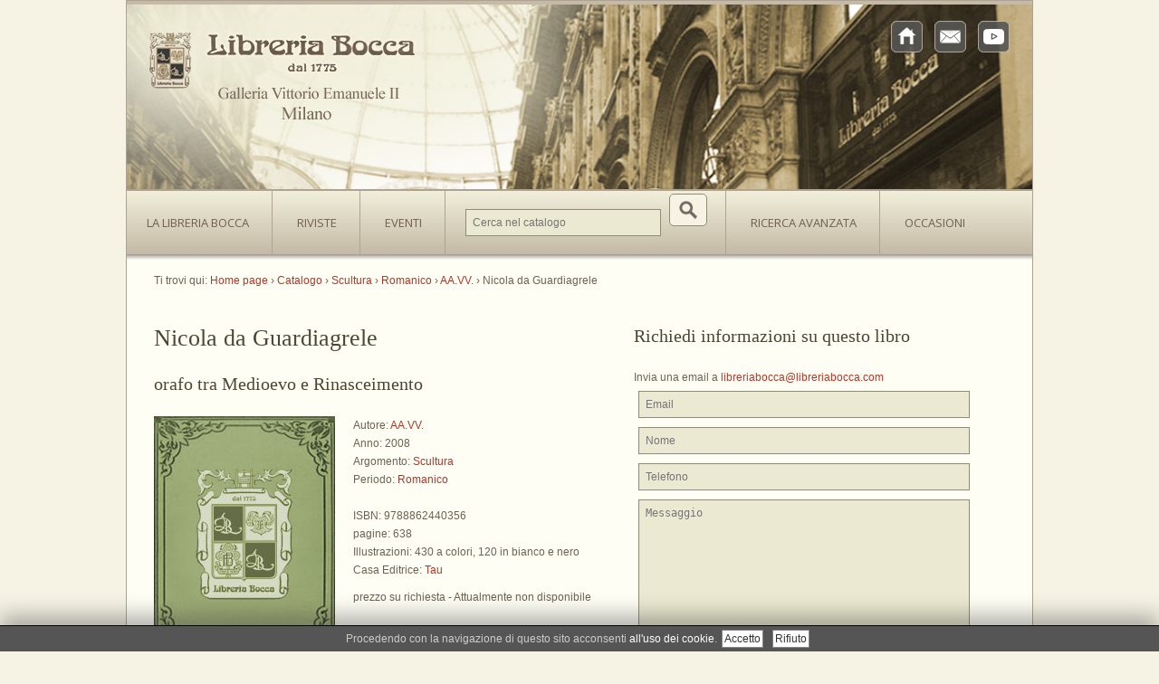

--- FILE ---
content_type: text/html; charset=utf-8
request_url: https://www.libreriabocca.com/catalogo/aa-vv-nicola-da-guardiagrele.html
body_size: 18447
content:
<!DOCTYPE html>
<!--[if lt IE 7 ]><html class="ie ie6" lang="en"> <![endif]-->
<!--[if IE 7 ]><html class="ie ie7" lang="en"> <![endif]-->
<!--[if IE 8 ]><html class="ie ie8" lang="en"> <![endif]-->
<!--[if (gte IE 9)|!(IE)]><!--><html lang="en"> <!--<![endif]-->
<head>
    <!-- rk9.kikwik.it -->
    <!-- post_max_size=20M -->
    <meta http-equiv="Content-Type" content="text/html; charset=utf-8" />
    <meta name="title" content="AA.VV. - Nicola da Guardiagrele | Catalogo Libreria Bocca" />
    <meta name="google-site-verification" content="tQLwS1Y7ZqsiVYou0aVU2OPQp_DUPh2GPiasNkqQ-Vw" />      <meta name="google-site-verification" content="o3HhAjjCfclgyz3jooZo90UE819Kfw9ALFexllxDBlE" />      <title>AA.VV. - Nicola da Guardiagrele | Catalogo Libreria Bocca</title>
    <link rel="shortcut icon" href="/favicon.ico" />
    <link rel="stylesheet" type="text/css" media="screen" href="/kwCookieNoticePlugin/css/ce-bottom.css?v=20220430" />
<link rel="stylesheet" type="text/css" media="screen" href="/css/main.css?v=20220430" />
<link rel="stylesheet" type="text/css" media="screen" href="/css/slider.css" />
<link rel="stylesheet" type="text/css" media="screen" href="/js/prettyPhoto/css/prettyPhoto.css" />
<link rel="stylesheet" type="text/css" media="screen" href="/acContactsPlugin/css/contacts.css" />
    <link href='https://fonts.googleapis.com/css?family=Open+Sans:400,600,700' rel='stylesheet' type='text/css'>
    <!--[if lt IE 9]>
    <script src="http://html5shim.googlecode.com/svn/trunk/html5.js"></script>
    <![endif]-->

  </head>
  <body>
    <!-- Global site tag (gtag.js) - Google Analytics -->
<script async src="https://www.googletagmanager.com/gtag/js?id=UA-41057927-1"></script>
<script>
    window.dataLayer = window.dataLayer || [];
    function gtag(){dataLayer.push(arguments);}
    gtag('js', new Date());

    gtag('config', 'UA-41057927-1');
</script>



    <div id="bodychild">
      <div id="outercontainer">

      <!-- HEADER -->
      <div id="outerheader">
        <header id="top">

          <div id="wowslider-container1">
            <div class="ws_images">
              <div id="remove"><img src="/images/slider/remove.jpg" /></div>
              <ul>
                <li><img src="/images/slider/head-1.jpg" alt="Libreria Bocca" title="img-1" id="wows1_0"/></li>
                <li><img src="/images/slider/head-2.jpg" alt="Libreria Bocca" title="img-2" id="wows1_1"/></li>
                <li><img src="/images/slider/head-3.jpg" alt="Libreria Bocca" title="img-3" id="wows1_2"/></li>
              </ul>
            </div>
          </div>


          <div id="logo" class="frontpage">
              <a href="/"><img src="/images/logo3.png" alt="Libreria Bocca"></a>
          </div>

          <div id="video">
            <iframe width="400" height="204" src="https://www.youtube.com/embed/6KHjOhFN7V4?version=3&loop=1&autoplay=1&controls=2&showinfo=0&modestbranding=1&color=white&rel=0&theme=light" frameborder="0" allow="accelerometer; autoplay; encrypted-media; gyroscope; picture-in-picture" allowfullscreen></iframe>
          </div>


          <ul id="sn">
            <li><a href="/" title="Home page"><span class="icon-img" style="background:url('/images/social/home.png');"></span></a></li>
            <li><a href="/contatti.html" title="Contatti"><span class="icon-img" style="background:url('/images/social/email.png');"></span></a></li>
<!--            <li><a href="https://www.facebook.com/pages/Libreria-Bocca-dal-1775/121474674263" target="_blank" title="Facebook"><span class="icon-img" style="background:url('/images/social/facebook.png');"></span></a></li>-->
            <li><a href="https://www.youtube.com/libreriabocca1775" target="_blank" title="YouTube"><span class="icon-img" style="background:url('/images/social/youtube.png');"></span></a></li>
          </ul>

          <section id="navigation">
            <nav>
              <ul id="topnav" class="sf-menu">
                <li>
                  <a class="hand">La Libreria Bocca</a>
                  <ul style="display:none;">
                    <li class="menu-link"><a href="/storia.html"><img src="/images/storia-1.png"/> La nostra Storia</a></li>
                                        <li class="menu-link"><a href="/bespoke.html"><img src="/images/BespokeBocca_logo_menu.png"/> Bespoke Bocca</a></li>
                    <li class="menu-link"><a href="/librerie-associate"><img src="/images/associazione-1.png"/> Associazione Librerie Storiche ed Antiquarie d'Italia</a></li>
                  </ul>
                </li>
                <li><a href="/riviste">Riviste</a>
                    <ul style="display:none;">
          <li><a class="menu-link" href="/riviste/ekecheiria"><img width="90" height="28" src="/thumbnails/menu_icon/riviste/cd11370d7060b77a2eef220a52cb8dc1a55c4973.png" /> Ekecheiria</a></li>
          <li><a class="menu-link" href="/riviste/arte-incontro-in-libreria"><img width="90" height="28" src="/thumbnails/menu_icon/riviste/arte-incontro.png" /> Arte Incontro in Libreria</a></li>
          <li><a class="menu-link" href="/riviste/le-segrete-di-bocca"><img width="90" height="28" src="/thumbnails/menu_icon/riviste/b183dbebb7aa21246f561353c83601e44575d4e4.jpg" /> Le Segrete di Bocca</a></li>
      </ul>
                </li>
                <li><a href="/mostre">Eventi</a>
                  
                </li>
                <li>
                  <form id="search" action="/catalogo/ricerca">
                    <input type="text" name="query" id="ricerca" size="30" placeholder="Cerca nel catalogo" class="text-input"  />
                    <input type="submit" class="button" id="submit_btn" value=""/>
                  </form>
                </li>
                <li><a href="/catalogo">Ricerca avanzata</a></li>
                <li><a href="/occasioni">Occasioni</a></li>

              </ul><!-- topnav -->
            </nav><!-- nav -->

            <div class="clear"></div>
          </section>

          <div class="nav-shadow"></div>
          <div class="clear"></div>
        </header>

      </div>
      <!-- END HEADER -->


      <!-- MAIN CONTENT -->
      <div id="outermain" >
        <div id="maincontent">
          <section id="mainthecontent">

            
    <div class="breadcrumb " itemscope itemtype="https://schema.org/BreadcrumbList">
  Ti trovi qui:
              <div class="breadcrumb-item ">
        <span itemprop="itemListElement" itemscope itemtype="https://schema.org/ListItem">
            <a href="/" itemprop="item" rel="tag" class="category" title="Homepage">
                <span itemprop="name">Home page</span>
                <meta itemprop="position" content="0" />
            </a>
        </span>
           <span class="breadcrumb-separator">›</span>                <div class="breadcrumb-item ">
        <span itemprop="itemListElement" itemscope itemtype="https://schema.org/ListItem">
            <a href="/catalogo" itemprop="item" rel="tag" class="category" title="">
                <span itemprop="name">Catalogo</span>
                <meta itemprop="position" content="1" />
            </a>
        </span>
           <span class="breadcrumb-separator">›</span>                <div class="breadcrumb-item ">
        <span itemprop="itemListElement" itemscope itemtype="https://schema.org/ListItem">
            <a href="/catalogo/argomenti/scultura.html" itemprop="item" rel="tag" class="category" title="">
                <span itemprop="name">Scultura</span>
                <meta itemprop="position" content="2" />
            </a>
        </span>
           <span class="breadcrumb-separator">›</span>                <div class="breadcrumb-item ">
        <span itemprop="itemListElement" itemscope itemtype="https://schema.org/ListItem">
            <a href="/catalogo/periodi/romanico.html" itemprop="item" rel="tag" class="category" title="">
                <span itemprop="name">Romanico</span>
                <meta itemprop="position" content="3" />
            </a>
        </span>
           <span class="breadcrumb-separator">›</span>                <div class="breadcrumb-item ">
        <span itemprop="itemListElement" itemscope itemtype="https://schema.org/ListItem">
            <a href="/catalogo/autori/aa-vv.html" itemprop="item" rel="tag" class="category" title="">
                <span itemprop="name">AA.VV.</span>
                <meta itemprop="position" content="4" />
            </a>
        </span>
           <span class="breadcrumb-separator">›</span>                  <div class="breadcrumb-item ">
          <span>Nicola da Guardiagrele</span>             </div>
      </div>
      </div>
      </div>
      </div>
      </div>
  </div>


<div id="scheda-libro-container" itemscope itemtype="http://www.schema.org/Book">
  <br />
  <h1 class="pagetitle" itemprop="name">
    Nicola da Guardiagrele      </h1>
  <h2 itemprop="alternativeHeadline">orafo tra Medioevo e Rinasceimento</h2>

  <p>

    <img alt="AA.VV. - Nicola da Guardiagrele" class="left" itemprop="image" width="200" height="" src="/thumbnails/copertina_big/copertine/.png" />
    Autore: <a itemprop="author" href="/catalogo/autori/aa-vv.html">AA.VV.</a>    <br/>
    Anno: <span itemprop="datePublished">2008</span>
    <br />
    Argomento: <a itemprop="genre" href="/catalogo/argomenti/scultura.html">Scultura</a>    <br />
    Periodo: <a href="/catalogo/periodi/romanico.html">Romanico</a>    <br />
    <br />
    ISBN: <span itemprop="isbn">9788862440356</span>
    <br />
    pagine: <span itemprop="numberOfPages">638</span>
    <br />
          Illustrazioni: 430 a colori, 120 in bianco e nero      <br />
        Casa Editrice: <a itemprop="publisher" href="/catalogo/editori/tau.html">Tau</a>    <br />
    <div itemprop="offers" itemscope itemtype="http://schema.org/Offer">
      <span itemprop="price" class="price">prezzo su richiesta</span>      -
      <span >
        <link itemprop="availability" href="http://schema.org/OutOfStock">Attualmente non disponibile      </span>
    </div>

  </p>
  <br />
  <p class="clear"></p>
  <p itemprop="description">
      </p>
  

</div>
<div id="scheda-libro-form">

  <h2>Richiedi informazioni su questo libro</h2>


    Invia una email a <a href="mailto:libreriabocca@libreriabocca.com?subject=Richiesta informazioni su: Nicola da Guardiagrele">libreriabocca@libreriabocca.com</a>

    
  <form id="contact_libro" action="/catalogo/aa-vv-nicola-da-guardiagrele.html" method="post">
    <input type="hidden" name="ac_contact[id]" id="ac_contact_id" /><input type="hidden" name="ac_contact[oggetto]" value="INFO: AA.VV. - Nicola da Guardiagrele" id="ac_contact_oggetto" /><input type="hidden" name="ac_contact[current_url]" value="https://www.libreriabocca.com/catalogo/aa-vv-nicola-da-guardiagrele.html" id="ac_contact_current_url" /><input type="hidden" name="ac_contact[_csrf_token]" value="08d99c0e48078916c3fe3cdf7d862417" id="ac_contact__csrf_token" />                                <div class="field_row">
                    <input type="text" name="ac_contact[email]" placeholder="Email" class="text-input" id="ac_contact_email" /><br/>
        </div>
                        <div class="field_row">
                    <input type="text" name="ac_contact[nome]" placeholder="Nome" class="text-input" id="ac_contact_nome" /><br/>
        </div>
                        <div class="field_row">
                    <input type="text" name="ac_contact[telefono]" placeholder="Telefono" class="text-input" id="ac_contact_telefono" /><br/>
        </div>
                                  <div class="field_row">
                    <textarea rows="4" cols="30" name="ac_contact[messaggio]" placeholder="Messaggio" class="text-input" id="ac_contact_messaggio"></textarea><br/>
        </div>
                                  <div class="field_row">
                    <input type="checkbox" name="ac_contact[privacy]" placeholder="Privacy" class="privacy_input" id="ac_contact_privacy" /><label for="ac_contact_privacy" class="privacy_label">Il sottoscritto esprime il proprio libero e consapevole consenso per il trattamento dei propri dati da parte di Libreria Bocca, per le finalità e con le modalità descritte nell'<a href="/privacy.html" rel="#overlay" class="privacy">informativa</a> di cui dichiara di aver preso atto.</label><br/>
        </div>
                        <div class="field_row">
                    <div class="g-recaptcha" data-sitekey="6Le76_QUAAAAACWiyUwolWLKm3EM6TfcxIk8wI5w"  data-theme="light" data-type="image" data-size="normal"></div><br/>
        </div>
                        <br/>
    <div class="field_row">
      <input type="submit" name="submit" class="button" id="submit_btn" value="Invia la richesta"/><br class="clear" />
    </div>
  </form>


</div>


<div class="clear"></div>
<div class="separator line"></div>

<div class="box">
  
<h2>Bespoke Bocca</h2>

<a href="/bespoke.html"><img src="/images/BespokeBocca_logo_widget.png"</a></div>
<div class="box">
  <h2><a href="/mostre">Eventi Bocca <span style="font-size: 18px;">dal 1985</span></a></h2>
  <a href="/mostre/archivio-storico-storia-libreria-bocca.html"><img alt="Archivio Storico... Storia Libreria Bocca" class="mostraboximg" width="112" height="155" src="/thumbnails/mostra_small/mostre/e32ffe4e0063b8b0848600b73cfa592ec8a8f015.jpg" /></a>  <h3><a style="color:#404631;" href="/mostre/archivio-storico-storia-libreria-bocca.html">Archivio Storico... Storia Libreria Bocca</a></h3>
  <p></p>
</div>
<div class="box last">
  

<div class="col-section newsletter">
  <a name="newsletter"></a>
  <h2>Newsletter</h2>
  <p>Iscriviti alla nostra newsletter per essere aggiornato sulle novità editoriali e sulle mostre organizzate dalla Libreria Bocca</p>
      <form action="https://www.libreriabocca.com/catalogo/aa-vv-nicola-da-guardiagrele.html#newsletter" method="post">
      <input type="hidden" name="mailchimp[id]" id="mailchimp_id" /><input type="hidden" name="mailchimp[_csrf_token]" value="483be7701d65eea131834737a533ba0a" id="mailchimp__csrf_token" />            <div id="newsletter_email_row" class="field_row">
                <input type="text" name="mailchimp[email]" placeholder="Inserisci il tuo indirizzo email" id="mailchimp_email" />      </div>
      <div class="required-text"> </div>
      <div id="newsletter_privacy_row" class="field_row" style="text-align: left;padding:0px 5px;">
                <input type="checkbox" name="mailchimp[privacy]" id="mailchimp_privacy" />        <label for="mailchimp_privacy">acconsento al trattamento dei miei dati personali per le finalità e con le modalità descritte nell'<a href="/privacy.html" rel="#overlay" class="privacy">informativa</a> di cui dichiara di aver preso atto.</label>      </div>
      <div class="bottom-btn"><input id="newsletter_submit" name="newsletter_subscribe" type="submit" value="Iscrivimi"/></div>
          </form>
  </div>


</div>

<div class="clear"></div>


            <div class="clear"></div>
          </section>
        </div>
      </div>
      <!-- END MAIN CONTENT -->

      <!-- FOOTER -->
      <div id="outerfooter">
        <div id="footercontainer">
          <footer id="footer">

            Libreria Bocca sas di Lodetti Giorgio e C. PIVA 08041150155 REA 1195580<br/>
            Galleria Vittorio Emanuele II 12, 20121 Milano – Italy <a href="mailto:libreriabocca@libreriabocca.com">libreriabocca@libreriabocca.com</a><br/>
            tel. 02.86462321 02.860806 - fax 02.876572


          </footer>
        </div>
      </div>
      <!-- END FOOTER -->

      <div class="clear"></div>
      </div> <!-- end outercontainer -->

    </div> <!-- end bodychild -->

    <div class="apple_overlay" id="overlay"><div class="contentWrap"></div></div>



    <script type="text/javascript" src="/js/jquery-1.7.1.min.js"></script>
<script type="text/javascript" src="/js/hoverIntent.js"></script>
<script type="text/javascript" src="/js/superfish.js"></script>
<script type="text/javascript" src="/js/supersubs.js?v=2"></script>
<script type="text/javascript" src="/js/jquery.jcarousel.pack.js"></script>
<script type="text/javascript" src="/js/gallery.js"></script>
<script type="text/javascript" src="/js/jquery.cycle.all.min.js"></script>
<script type="text/javascript" src="/js/jquery.tools.min.js"></script>
<script type="text/javascript" src="/js/wowslider.js"></script>
<script type="text/javascript" src="/js/prettyPhoto/js/jquery.prettyPhoto.js"></script>
<script type="text/javascript" src="/js/fade.js"></script>
<script type="text/javascript" src="/js/custom.js"></script>
<script type="text/javascript" src="/acContactsPlugin/js/privacy.js"></script>
<script type="text/javascript" src="https://www.google.com/recaptcha/api.js"></script>
<script type="text/javascript" src="/kwCaptchaPlugin/js/recaptcha.js"></script>

    


  <script src="/kwCookieNoticePlugin/js/cookies-enabler.min.js?v=1651309836"></script>
  <script>

    
    
    COOKIES_ENABLER.init({
      scriptClass: 'ce-script',                       // Default 'ce-script'
      iframeClass: 'ce-iframe',                       // Default 'ce-script'
      acceptClass: 'ce-accept',                       // Default 'ce-script'
      dismissClass: 'ce-dismiss',                     // Default 'ce-script'
      bannerClass: 'ce-banner',                       // Default 'ce-script'
      bannerHTML: '<span class=\"msg\">Procedendo con la navigazione di questo sito acconsenti <a href=\"/privacy.html#cookie\">all\'uso dei cookie</a>.</span><span class=\"actions\"><span class=\"accept\"><a href=\"#\" class=\"btn btn-default btn-xs btn-sm ce-accept\">Accetto</a></span><span class=\"disable\"><a href=\"#\" class=\"btn btn-default btn-xs btn-sm ce-disable\">Rifiuto</a></span></span>', // Default HTML banner
            eventScroll: false,
      scrollOffset: 200,
      clickOutside: false,
            cookieName: 'ce-cookie',
      cookieDuration: '180',
      cookieNoDuration: '180',
      iframesPlaceholder: true,
      iframesPlaceholderHTML: '<p>Per vedere questo contenuto <a href=\"#\" class=\"ce-accept\">abilita i cookies</a></p>',
      consentKey: '696f6f9b327222.70613061',
      onEnable: function(){
        

      },
      onDisable: function(){
        

      },
      onDismiss: function(){
        

      }
          });
  </script>
  </body>
</html>


--- FILE ---
content_type: text/html; charset=utf-8
request_url: https://www.google.com/recaptcha/api2/anchor?ar=1&k=6Le76_QUAAAAACWiyUwolWLKm3EM6TfcxIk8wI5w&co=aHR0cHM6Ly93d3cubGlicmVyaWFib2NjYS5jb206NDQz&hl=en&type=image&v=PoyoqOPhxBO7pBk68S4YbpHZ&theme=light&size=normal&anchor-ms=20000&execute-ms=30000&cb=y51lw0lqxko1
body_size: 49149
content:
<!DOCTYPE HTML><html dir="ltr" lang="en"><head><meta http-equiv="Content-Type" content="text/html; charset=UTF-8">
<meta http-equiv="X-UA-Compatible" content="IE=edge">
<title>reCAPTCHA</title>
<style type="text/css">
/* cyrillic-ext */
@font-face {
  font-family: 'Roboto';
  font-style: normal;
  font-weight: 400;
  font-stretch: 100%;
  src: url(//fonts.gstatic.com/s/roboto/v48/KFO7CnqEu92Fr1ME7kSn66aGLdTylUAMa3GUBHMdazTgWw.woff2) format('woff2');
  unicode-range: U+0460-052F, U+1C80-1C8A, U+20B4, U+2DE0-2DFF, U+A640-A69F, U+FE2E-FE2F;
}
/* cyrillic */
@font-face {
  font-family: 'Roboto';
  font-style: normal;
  font-weight: 400;
  font-stretch: 100%;
  src: url(//fonts.gstatic.com/s/roboto/v48/KFO7CnqEu92Fr1ME7kSn66aGLdTylUAMa3iUBHMdazTgWw.woff2) format('woff2');
  unicode-range: U+0301, U+0400-045F, U+0490-0491, U+04B0-04B1, U+2116;
}
/* greek-ext */
@font-face {
  font-family: 'Roboto';
  font-style: normal;
  font-weight: 400;
  font-stretch: 100%;
  src: url(//fonts.gstatic.com/s/roboto/v48/KFO7CnqEu92Fr1ME7kSn66aGLdTylUAMa3CUBHMdazTgWw.woff2) format('woff2');
  unicode-range: U+1F00-1FFF;
}
/* greek */
@font-face {
  font-family: 'Roboto';
  font-style: normal;
  font-weight: 400;
  font-stretch: 100%;
  src: url(//fonts.gstatic.com/s/roboto/v48/KFO7CnqEu92Fr1ME7kSn66aGLdTylUAMa3-UBHMdazTgWw.woff2) format('woff2');
  unicode-range: U+0370-0377, U+037A-037F, U+0384-038A, U+038C, U+038E-03A1, U+03A3-03FF;
}
/* math */
@font-face {
  font-family: 'Roboto';
  font-style: normal;
  font-weight: 400;
  font-stretch: 100%;
  src: url(//fonts.gstatic.com/s/roboto/v48/KFO7CnqEu92Fr1ME7kSn66aGLdTylUAMawCUBHMdazTgWw.woff2) format('woff2');
  unicode-range: U+0302-0303, U+0305, U+0307-0308, U+0310, U+0312, U+0315, U+031A, U+0326-0327, U+032C, U+032F-0330, U+0332-0333, U+0338, U+033A, U+0346, U+034D, U+0391-03A1, U+03A3-03A9, U+03B1-03C9, U+03D1, U+03D5-03D6, U+03F0-03F1, U+03F4-03F5, U+2016-2017, U+2034-2038, U+203C, U+2040, U+2043, U+2047, U+2050, U+2057, U+205F, U+2070-2071, U+2074-208E, U+2090-209C, U+20D0-20DC, U+20E1, U+20E5-20EF, U+2100-2112, U+2114-2115, U+2117-2121, U+2123-214F, U+2190, U+2192, U+2194-21AE, U+21B0-21E5, U+21F1-21F2, U+21F4-2211, U+2213-2214, U+2216-22FF, U+2308-230B, U+2310, U+2319, U+231C-2321, U+2336-237A, U+237C, U+2395, U+239B-23B7, U+23D0, U+23DC-23E1, U+2474-2475, U+25AF, U+25B3, U+25B7, U+25BD, U+25C1, U+25CA, U+25CC, U+25FB, U+266D-266F, U+27C0-27FF, U+2900-2AFF, U+2B0E-2B11, U+2B30-2B4C, U+2BFE, U+3030, U+FF5B, U+FF5D, U+1D400-1D7FF, U+1EE00-1EEFF;
}
/* symbols */
@font-face {
  font-family: 'Roboto';
  font-style: normal;
  font-weight: 400;
  font-stretch: 100%;
  src: url(//fonts.gstatic.com/s/roboto/v48/KFO7CnqEu92Fr1ME7kSn66aGLdTylUAMaxKUBHMdazTgWw.woff2) format('woff2');
  unicode-range: U+0001-000C, U+000E-001F, U+007F-009F, U+20DD-20E0, U+20E2-20E4, U+2150-218F, U+2190, U+2192, U+2194-2199, U+21AF, U+21E6-21F0, U+21F3, U+2218-2219, U+2299, U+22C4-22C6, U+2300-243F, U+2440-244A, U+2460-24FF, U+25A0-27BF, U+2800-28FF, U+2921-2922, U+2981, U+29BF, U+29EB, U+2B00-2BFF, U+4DC0-4DFF, U+FFF9-FFFB, U+10140-1018E, U+10190-1019C, U+101A0, U+101D0-101FD, U+102E0-102FB, U+10E60-10E7E, U+1D2C0-1D2D3, U+1D2E0-1D37F, U+1F000-1F0FF, U+1F100-1F1AD, U+1F1E6-1F1FF, U+1F30D-1F30F, U+1F315, U+1F31C, U+1F31E, U+1F320-1F32C, U+1F336, U+1F378, U+1F37D, U+1F382, U+1F393-1F39F, U+1F3A7-1F3A8, U+1F3AC-1F3AF, U+1F3C2, U+1F3C4-1F3C6, U+1F3CA-1F3CE, U+1F3D4-1F3E0, U+1F3ED, U+1F3F1-1F3F3, U+1F3F5-1F3F7, U+1F408, U+1F415, U+1F41F, U+1F426, U+1F43F, U+1F441-1F442, U+1F444, U+1F446-1F449, U+1F44C-1F44E, U+1F453, U+1F46A, U+1F47D, U+1F4A3, U+1F4B0, U+1F4B3, U+1F4B9, U+1F4BB, U+1F4BF, U+1F4C8-1F4CB, U+1F4D6, U+1F4DA, U+1F4DF, U+1F4E3-1F4E6, U+1F4EA-1F4ED, U+1F4F7, U+1F4F9-1F4FB, U+1F4FD-1F4FE, U+1F503, U+1F507-1F50B, U+1F50D, U+1F512-1F513, U+1F53E-1F54A, U+1F54F-1F5FA, U+1F610, U+1F650-1F67F, U+1F687, U+1F68D, U+1F691, U+1F694, U+1F698, U+1F6AD, U+1F6B2, U+1F6B9-1F6BA, U+1F6BC, U+1F6C6-1F6CF, U+1F6D3-1F6D7, U+1F6E0-1F6EA, U+1F6F0-1F6F3, U+1F6F7-1F6FC, U+1F700-1F7FF, U+1F800-1F80B, U+1F810-1F847, U+1F850-1F859, U+1F860-1F887, U+1F890-1F8AD, U+1F8B0-1F8BB, U+1F8C0-1F8C1, U+1F900-1F90B, U+1F93B, U+1F946, U+1F984, U+1F996, U+1F9E9, U+1FA00-1FA6F, U+1FA70-1FA7C, U+1FA80-1FA89, U+1FA8F-1FAC6, U+1FACE-1FADC, U+1FADF-1FAE9, U+1FAF0-1FAF8, U+1FB00-1FBFF;
}
/* vietnamese */
@font-face {
  font-family: 'Roboto';
  font-style: normal;
  font-weight: 400;
  font-stretch: 100%;
  src: url(//fonts.gstatic.com/s/roboto/v48/KFO7CnqEu92Fr1ME7kSn66aGLdTylUAMa3OUBHMdazTgWw.woff2) format('woff2');
  unicode-range: U+0102-0103, U+0110-0111, U+0128-0129, U+0168-0169, U+01A0-01A1, U+01AF-01B0, U+0300-0301, U+0303-0304, U+0308-0309, U+0323, U+0329, U+1EA0-1EF9, U+20AB;
}
/* latin-ext */
@font-face {
  font-family: 'Roboto';
  font-style: normal;
  font-weight: 400;
  font-stretch: 100%;
  src: url(//fonts.gstatic.com/s/roboto/v48/KFO7CnqEu92Fr1ME7kSn66aGLdTylUAMa3KUBHMdazTgWw.woff2) format('woff2');
  unicode-range: U+0100-02BA, U+02BD-02C5, U+02C7-02CC, U+02CE-02D7, U+02DD-02FF, U+0304, U+0308, U+0329, U+1D00-1DBF, U+1E00-1E9F, U+1EF2-1EFF, U+2020, U+20A0-20AB, U+20AD-20C0, U+2113, U+2C60-2C7F, U+A720-A7FF;
}
/* latin */
@font-face {
  font-family: 'Roboto';
  font-style: normal;
  font-weight: 400;
  font-stretch: 100%;
  src: url(//fonts.gstatic.com/s/roboto/v48/KFO7CnqEu92Fr1ME7kSn66aGLdTylUAMa3yUBHMdazQ.woff2) format('woff2');
  unicode-range: U+0000-00FF, U+0131, U+0152-0153, U+02BB-02BC, U+02C6, U+02DA, U+02DC, U+0304, U+0308, U+0329, U+2000-206F, U+20AC, U+2122, U+2191, U+2193, U+2212, U+2215, U+FEFF, U+FFFD;
}
/* cyrillic-ext */
@font-face {
  font-family: 'Roboto';
  font-style: normal;
  font-weight: 500;
  font-stretch: 100%;
  src: url(//fonts.gstatic.com/s/roboto/v48/KFO7CnqEu92Fr1ME7kSn66aGLdTylUAMa3GUBHMdazTgWw.woff2) format('woff2');
  unicode-range: U+0460-052F, U+1C80-1C8A, U+20B4, U+2DE0-2DFF, U+A640-A69F, U+FE2E-FE2F;
}
/* cyrillic */
@font-face {
  font-family: 'Roboto';
  font-style: normal;
  font-weight: 500;
  font-stretch: 100%;
  src: url(//fonts.gstatic.com/s/roboto/v48/KFO7CnqEu92Fr1ME7kSn66aGLdTylUAMa3iUBHMdazTgWw.woff2) format('woff2');
  unicode-range: U+0301, U+0400-045F, U+0490-0491, U+04B0-04B1, U+2116;
}
/* greek-ext */
@font-face {
  font-family: 'Roboto';
  font-style: normal;
  font-weight: 500;
  font-stretch: 100%;
  src: url(//fonts.gstatic.com/s/roboto/v48/KFO7CnqEu92Fr1ME7kSn66aGLdTylUAMa3CUBHMdazTgWw.woff2) format('woff2');
  unicode-range: U+1F00-1FFF;
}
/* greek */
@font-face {
  font-family: 'Roboto';
  font-style: normal;
  font-weight: 500;
  font-stretch: 100%;
  src: url(//fonts.gstatic.com/s/roboto/v48/KFO7CnqEu92Fr1ME7kSn66aGLdTylUAMa3-UBHMdazTgWw.woff2) format('woff2');
  unicode-range: U+0370-0377, U+037A-037F, U+0384-038A, U+038C, U+038E-03A1, U+03A3-03FF;
}
/* math */
@font-face {
  font-family: 'Roboto';
  font-style: normal;
  font-weight: 500;
  font-stretch: 100%;
  src: url(//fonts.gstatic.com/s/roboto/v48/KFO7CnqEu92Fr1ME7kSn66aGLdTylUAMawCUBHMdazTgWw.woff2) format('woff2');
  unicode-range: U+0302-0303, U+0305, U+0307-0308, U+0310, U+0312, U+0315, U+031A, U+0326-0327, U+032C, U+032F-0330, U+0332-0333, U+0338, U+033A, U+0346, U+034D, U+0391-03A1, U+03A3-03A9, U+03B1-03C9, U+03D1, U+03D5-03D6, U+03F0-03F1, U+03F4-03F5, U+2016-2017, U+2034-2038, U+203C, U+2040, U+2043, U+2047, U+2050, U+2057, U+205F, U+2070-2071, U+2074-208E, U+2090-209C, U+20D0-20DC, U+20E1, U+20E5-20EF, U+2100-2112, U+2114-2115, U+2117-2121, U+2123-214F, U+2190, U+2192, U+2194-21AE, U+21B0-21E5, U+21F1-21F2, U+21F4-2211, U+2213-2214, U+2216-22FF, U+2308-230B, U+2310, U+2319, U+231C-2321, U+2336-237A, U+237C, U+2395, U+239B-23B7, U+23D0, U+23DC-23E1, U+2474-2475, U+25AF, U+25B3, U+25B7, U+25BD, U+25C1, U+25CA, U+25CC, U+25FB, U+266D-266F, U+27C0-27FF, U+2900-2AFF, U+2B0E-2B11, U+2B30-2B4C, U+2BFE, U+3030, U+FF5B, U+FF5D, U+1D400-1D7FF, U+1EE00-1EEFF;
}
/* symbols */
@font-face {
  font-family: 'Roboto';
  font-style: normal;
  font-weight: 500;
  font-stretch: 100%;
  src: url(//fonts.gstatic.com/s/roboto/v48/KFO7CnqEu92Fr1ME7kSn66aGLdTylUAMaxKUBHMdazTgWw.woff2) format('woff2');
  unicode-range: U+0001-000C, U+000E-001F, U+007F-009F, U+20DD-20E0, U+20E2-20E4, U+2150-218F, U+2190, U+2192, U+2194-2199, U+21AF, U+21E6-21F0, U+21F3, U+2218-2219, U+2299, U+22C4-22C6, U+2300-243F, U+2440-244A, U+2460-24FF, U+25A0-27BF, U+2800-28FF, U+2921-2922, U+2981, U+29BF, U+29EB, U+2B00-2BFF, U+4DC0-4DFF, U+FFF9-FFFB, U+10140-1018E, U+10190-1019C, U+101A0, U+101D0-101FD, U+102E0-102FB, U+10E60-10E7E, U+1D2C0-1D2D3, U+1D2E0-1D37F, U+1F000-1F0FF, U+1F100-1F1AD, U+1F1E6-1F1FF, U+1F30D-1F30F, U+1F315, U+1F31C, U+1F31E, U+1F320-1F32C, U+1F336, U+1F378, U+1F37D, U+1F382, U+1F393-1F39F, U+1F3A7-1F3A8, U+1F3AC-1F3AF, U+1F3C2, U+1F3C4-1F3C6, U+1F3CA-1F3CE, U+1F3D4-1F3E0, U+1F3ED, U+1F3F1-1F3F3, U+1F3F5-1F3F7, U+1F408, U+1F415, U+1F41F, U+1F426, U+1F43F, U+1F441-1F442, U+1F444, U+1F446-1F449, U+1F44C-1F44E, U+1F453, U+1F46A, U+1F47D, U+1F4A3, U+1F4B0, U+1F4B3, U+1F4B9, U+1F4BB, U+1F4BF, U+1F4C8-1F4CB, U+1F4D6, U+1F4DA, U+1F4DF, U+1F4E3-1F4E6, U+1F4EA-1F4ED, U+1F4F7, U+1F4F9-1F4FB, U+1F4FD-1F4FE, U+1F503, U+1F507-1F50B, U+1F50D, U+1F512-1F513, U+1F53E-1F54A, U+1F54F-1F5FA, U+1F610, U+1F650-1F67F, U+1F687, U+1F68D, U+1F691, U+1F694, U+1F698, U+1F6AD, U+1F6B2, U+1F6B9-1F6BA, U+1F6BC, U+1F6C6-1F6CF, U+1F6D3-1F6D7, U+1F6E0-1F6EA, U+1F6F0-1F6F3, U+1F6F7-1F6FC, U+1F700-1F7FF, U+1F800-1F80B, U+1F810-1F847, U+1F850-1F859, U+1F860-1F887, U+1F890-1F8AD, U+1F8B0-1F8BB, U+1F8C0-1F8C1, U+1F900-1F90B, U+1F93B, U+1F946, U+1F984, U+1F996, U+1F9E9, U+1FA00-1FA6F, U+1FA70-1FA7C, U+1FA80-1FA89, U+1FA8F-1FAC6, U+1FACE-1FADC, U+1FADF-1FAE9, U+1FAF0-1FAF8, U+1FB00-1FBFF;
}
/* vietnamese */
@font-face {
  font-family: 'Roboto';
  font-style: normal;
  font-weight: 500;
  font-stretch: 100%;
  src: url(//fonts.gstatic.com/s/roboto/v48/KFO7CnqEu92Fr1ME7kSn66aGLdTylUAMa3OUBHMdazTgWw.woff2) format('woff2');
  unicode-range: U+0102-0103, U+0110-0111, U+0128-0129, U+0168-0169, U+01A0-01A1, U+01AF-01B0, U+0300-0301, U+0303-0304, U+0308-0309, U+0323, U+0329, U+1EA0-1EF9, U+20AB;
}
/* latin-ext */
@font-face {
  font-family: 'Roboto';
  font-style: normal;
  font-weight: 500;
  font-stretch: 100%;
  src: url(//fonts.gstatic.com/s/roboto/v48/KFO7CnqEu92Fr1ME7kSn66aGLdTylUAMa3KUBHMdazTgWw.woff2) format('woff2');
  unicode-range: U+0100-02BA, U+02BD-02C5, U+02C7-02CC, U+02CE-02D7, U+02DD-02FF, U+0304, U+0308, U+0329, U+1D00-1DBF, U+1E00-1E9F, U+1EF2-1EFF, U+2020, U+20A0-20AB, U+20AD-20C0, U+2113, U+2C60-2C7F, U+A720-A7FF;
}
/* latin */
@font-face {
  font-family: 'Roboto';
  font-style: normal;
  font-weight: 500;
  font-stretch: 100%;
  src: url(//fonts.gstatic.com/s/roboto/v48/KFO7CnqEu92Fr1ME7kSn66aGLdTylUAMa3yUBHMdazQ.woff2) format('woff2');
  unicode-range: U+0000-00FF, U+0131, U+0152-0153, U+02BB-02BC, U+02C6, U+02DA, U+02DC, U+0304, U+0308, U+0329, U+2000-206F, U+20AC, U+2122, U+2191, U+2193, U+2212, U+2215, U+FEFF, U+FFFD;
}
/* cyrillic-ext */
@font-face {
  font-family: 'Roboto';
  font-style: normal;
  font-weight: 900;
  font-stretch: 100%;
  src: url(//fonts.gstatic.com/s/roboto/v48/KFO7CnqEu92Fr1ME7kSn66aGLdTylUAMa3GUBHMdazTgWw.woff2) format('woff2');
  unicode-range: U+0460-052F, U+1C80-1C8A, U+20B4, U+2DE0-2DFF, U+A640-A69F, U+FE2E-FE2F;
}
/* cyrillic */
@font-face {
  font-family: 'Roboto';
  font-style: normal;
  font-weight: 900;
  font-stretch: 100%;
  src: url(//fonts.gstatic.com/s/roboto/v48/KFO7CnqEu92Fr1ME7kSn66aGLdTylUAMa3iUBHMdazTgWw.woff2) format('woff2');
  unicode-range: U+0301, U+0400-045F, U+0490-0491, U+04B0-04B1, U+2116;
}
/* greek-ext */
@font-face {
  font-family: 'Roboto';
  font-style: normal;
  font-weight: 900;
  font-stretch: 100%;
  src: url(//fonts.gstatic.com/s/roboto/v48/KFO7CnqEu92Fr1ME7kSn66aGLdTylUAMa3CUBHMdazTgWw.woff2) format('woff2');
  unicode-range: U+1F00-1FFF;
}
/* greek */
@font-face {
  font-family: 'Roboto';
  font-style: normal;
  font-weight: 900;
  font-stretch: 100%;
  src: url(//fonts.gstatic.com/s/roboto/v48/KFO7CnqEu92Fr1ME7kSn66aGLdTylUAMa3-UBHMdazTgWw.woff2) format('woff2');
  unicode-range: U+0370-0377, U+037A-037F, U+0384-038A, U+038C, U+038E-03A1, U+03A3-03FF;
}
/* math */
@font-face {
  font-family: 'Roboto';
  font-style: normal;
  font-weight: 900;
  font-stretch: 100%;
  src: url(//fonts.gstatic.com/s/roboto/v48/KFO7CnqEu92Fr1ME7kSn66aGLdTylUAMawCUBHMdazTgWw.woff2) format('woff2');
  unicode-range: U+0302-0303, U+0305, U+0307-0308, U+0310, U+0312, U+0315, U+031A, U+0326-0327, U+032C, U+032F-0330, U+0332-0333, U+0338, U+033A, U+0346, U+034D, U+0391-03A1, U+03A3-03A9, U+03B1-03C9, U+03D1, U+03D5-03D6, U+03F0-03F1, U+03F4-03F5, U+2016-2017, U+2034-2038, U+203C, U+2040, U+2043, U+2047, U+2050, U+2057, U+205F, U+2070-2071, U+2074-208E, U+2090-209C, U+20D0-20DC, U+20E1, U+20E5-20EF, U+2100-2112, U+2114-2115, U+2117-2121, U+2123-214F, U+2190, U+2192, U+2194-21AE, U+21B0-21E5, U+21F1-21F2, U+21F4-2211, U+2213-2214, U+2216-22FF, U+2308-230B, U+2310, U+2319, U+231C-2321, U+2336-237A, U+237C, U+2395, U+239B-23B7, U+23D0, U+23DC-23E1, U+2474-2475, U+25AF, U+25B3, U+25B7, U+25BD, U+25C1, U+25CA, U+25CC, U+25FB, U+266D-266F, U+27C0-27FF, U+2900-2AFF, U+2B0E-2B11, U+2B30-2B4C, U+2BFE, U+3030, U+FF5B, U+FF5D, U+1D400-1D7FF, U+1EE00-1EEFF;
}
/* symbols */
@font-face {
  font-family: 'Roboto';
  font-style: normal;
  font-weight: 900;
  font-stretch: 100%;
  src: url(//fonts.gstatic.com/s/roboto/v48/KFO7CnqEu92Fr1ME7kSn66aGLdTylUAMaxKUBHMdazTgWw.woff2) format('woff2');
  unicode-range: U+0001-000C, U+000E-001F, U+007F-009F, U+20DD-20E0, U+20E2-20E4, U+2150-218F, U+2190, U+2192, U+2194-2199, U+21AF, U+21E6-21F0, U+21F3, U+2218-2219, U+2299, U+22C4-22C6, U+2300-243F, U+2440-244A, U+2460-24FF, U+25A0-27BF, U+2800-28FF, U+2921-2922, U+2981, U+29BF, U+29EB, U+2B00-2BFF, U+4DC0-4DFF, U+FFF9-FFFB, U+10140-1018E, U+10190-1019C, U+101A0, U+101D0-101FD, U+102E0-102FB, U+10E60-10E7E, U+1D2C0-1D2D3, U+1D2E0-1D37F, U+1F000-1F0FF, U+1F100-1F1AD, U+1F1E6-1F1FF, U+1F30D-1F30F, U+1F315, U+1F31C, U+1F31E, U+1F320-1F32C, U+1F336, U+1F378, U+1F37D, U+1F382, U+1F393-1F39F, U+1F3A7-1F3A8, U+1F3AC-1F3AF, U+1F3C2, U+1F3C4-1F3C6, U+1F3CA-1F3CE, U+1F3D4-1F3E0, U+1F3ED, U+1F3F1-1F3F3, U+1F3F5-1F3F7, U+1F408, U+1F415, U+1F41F, U+1F426, U+1F43F, U+1F441-1F442, U+1F444, U+1F446-1F449, U+1F44C-1F44E, U+1F453, U+1F46A, U+1F47D, U+1F4A3, U+1F4B0, U+1F4B3, U+1F4B9, U+1F4BB, U+1F4BF, U+1F4C8-1F4CB, U+1F4D6, U+1F4DA, U+1F4DF, U+1F4E3-1F4E6, U+1F4EA-1F4ED, U+1F4F7, U+1F4F9-1F4FB, U+1F4FD-1F4FE, U+1F503, U+1F507-1F50B, U+1F50D, U+1F512-1F513, U+1F53E-1F54A, U+1F54F-1F5FA, U+1F610, U+1F650-1F67F, U+1F687, U+1F68D, U+1F691, U+1F694, U+1F698, U+1F6AD, U+1F6B2, U+1F6B9-1F6BA, U+1F6BC, U+1F6C6-1F6CF, U+1F6D3-1F6D7, U+1F6E0-1F6EA, U+1F6F0-1F6F3, U+1F6F7-1F6FC, U+1F700-1F7FF, U+1F800-1F80B, U+1F810-1F847, U+1F850-1F859, U+1F860-1F887, U+1F890-1F8AD, U+1F8B0-1F8BB, U+1F8C0-1F8C1, U+1F900-1F90B, U+1F93B, U+1F946, U+1F984, U+1F996, U+1F9E9, U+1FA00-1FA6F, U+1FA70-1FA7C, U+1FA80-1FA89, U+1FA8F-1FAC6, U+1FACE-1FADC, U+1FADF-1FAE9, U+1FAF0-1FAF8, U+1FB00-1FBFF;
}
/* vietnamese */
@font-face {
  font-family: 'Roboto';
  font-style: normal;
  font-weight: 900;
  font-stretch: 100%;
  src: url(//fonts.gstatic.com/s/roboto/v48/KFO7CnqEu92Fr1ME7kSn66aGLdTylUAMa3OUBHMdazTgWw.woff2) format('woff2');
  unicode-range: U+0102-0103, U+0110-0111, U+0128-0129, U+0168-0169, U+01A0-01A1, U+01AF-01B0, U+0300-0301, U+0303-0304, U+0308-0309, U+0323, U+0329, U+1EA0-1EF9, U+20AB;
}
/* latin-ext */
@font-face {
  font-family: 'Roboto';
  font-style: normal;
  font-weight: 900;
  font-stretch: 100%;
  src: url(//fonts.gstatic.com/s/roboto/v48/KFO7CnqEu92Fr1ME7kSn66aGLdTylUAMa3KUBHMdazTgWw.woff2) format('woff2');
  unicode-range: U+0100-02BA, U+02BD-02C5, U+02C7-02CC, U+02CE-02D7, U+02DD-02FF, U+0304, U+0308, U+0329, U+1D00-1DBF, U+1E00-1E9F, U+1EF2-1EFF, U+2020, U+20A0-20AB, U+20AD-20C0, U+2113, U+2C60-2C7F, U+A720-A7FF;
}
/* latin */
@font-face {
  font-family: 'Roboto';
  font-style: normal;
  font-weight: 900;
  font-stretch: 100%;
  src: url(//fonts.gstatic.com/s/roboto/v48/KFO7CnqEu92Fr1ME7kSn66aGLdTylUAMa3yUBHMdazQ.woff2) format('woff2');
  unicode-range: U+0000-00FF, U+0131, U+0152-0153, U+02BB-02BC, U+02C6, U+02DA, U+02DC, U+0304, U+0308, U+0329, U+2000-206F, U+20AC, U+2122, U+2191, U+2193, U+2212, U+2215, U+FEFF, U+FFFD;
}

</style>
<link rel="stylesheet" type="text/css" href="https://www.gstatic.com/recaptcha/releases/PoyoqOPhxBO7pBk68S4YbpHZ/styles__ltr.css">
<script nonce="48ZncPiV-Q4HCrs4PS30ZA" type="text/javascript">window['__recaptcha_api'] = 'https://www.google.com/recaptcha/api2/';</script>
<script type="text/javascript" src="https://www.gstatic.com/recaptcha/releases/PoyoqOPhxBO7pBk68S4YbpHZ/recaptcha__en.js" nonce="48ZncPiV-Q4HCrs4PS30ZA">
      
    </script></head>
<body><div id="rc-anchor-alert" class="rc-anchor-alert"></div>
<input type="hidden" id="recaptcha-token" value="[base64]">
<script type="text/javascript" nonce="48ZncPiV-Q4HCrs4PS30ZA">
      recaptcha.anchor.Main.init("[\x22ainput\x22,[\x22bgdata\x22,\x22\x22,\[base64]/[base64]/[base64]/[base64]/[base64]/[base64]/KGcoTywyNTMsTy5PKSxVRyhPLEMpKTpnKE8sMjUzLEMpLE8pKSxsKSksTykpfSxieT1mdW5jdGlvbihDLE8sdSxsKXtmb3IobD0odT1SKEMpLDApO08+MDtPLS0pbD1sPDw4fFooQyk7ZyhDLHUsbCl9LFVHPWZ1bmN0aW9uKEMsTyl7Qy5pLmxlbmd0aD4xMDQ/[base64]/[base64]/[base64]/[base64]/[base64]/[base64]/[base64]\\u003d\x22,\[base64]\\u003d\x22,\x22w6IsCG0dOSx0wozClDQRdm7CsXUAKsKVWCQsOUhqVQ91BsOTw4bCqcK4w7tsw7ELR8KmNcOZwqVBwrHDpsOkLgwVODnDjcO/w7hKZcOtwo/CmEZZw4TDpxHChMKDFsKFw51OHkM4KDtNwrVSZALDtMKdOcOmTMKSdsKkwonDr8OYeHNpChHCgMO2UX/CuFXDnwAow7hbCMOwwqFHw4rCjX5xw7HDgMKAwrZUB8KUwpnCk1zDlsK9w7ZDPDQFwpvCi8O6wrPChxI3WVYUKWPCksKMwrHCqMOEwo1Kw7IRw67ChMOJw4h8d0/ClU/[base64]/DrQPDt8O1K8OQw5Y3w5R4RcO8w70rJ8OHwrwfFA3DvcKhUsODw5PDkMOMwqHCjCvDusO6w5FnD8OkRsOObDvCuyrCkMKuJ1DDg8KnE8KKEXnDtsOIKCYxw43DnsK3DsOCMmfCgj/[base64]/Cim1Pw5h6wrzChidgwqrCoDDDn3Q7WTzDiyPDjzZDw5gxbcKOM8KSLWHDmMOXwpHCv8KowrnDgcOqB8KrasOnwpN+wp3DuMKIwpITwp7DlsKJBkPCkQk/wr7DqxDCv1DCoMK0wrM6wpDComTCsS9YJcOLw7fChsOeEDrCjsOXwpwAw4jChgHCh8OEfMO8wpDDgsKswqYVAsOEHsOGw6fDqjHCgsOiwq/Cq17DgTg8f8O4ScKyScKhw5gDwoXDoicCPMO2w4nCqEc+G8OzwrDDu8OQHcKNw53DlsO7w7dpalBGwooHMcKnw5rDsiwawqvDnm/CiQLDtsKMw6kPZ8K8wp9SJilFw53DpFNaTWUgTcKXUcOQThTChlPCqGsrDiEUw7jChVIJI8KvJcO1ZCvDj05TCsK9w7Msa8OPwqVyeMKbwrTCg2IdQl9KRHwoM8K5w4fDn8KQR8K0w7pmw6PCghHCsRB/w6nCnXTCtMKQwq4Mwq/[base64]/[base64]/ClRxMDsKNw4nCmSIfZSHDnzrCrcKpwrcPwrwDKy96fcKcwoJ9w7tuw4tJdxo7d8OlwqRtw7TDmsOPKcOLc0JgUcOxIDF4cTHDlMO+FsOLOcODRcKDwrPCncOWwrcQw5AgwqXCu3VlcGZSwqTDl8OwwrxuwqAlXid1w7PCql3Cr8OcakjDncOzwqrCmT/ChUfDmMKrCsONTsOkXMKBwpRnwq58PmDCgcO5eMOaKgZ/[base64]/CgnQzw6/DiFbCk8KkM8Kbw5Uew6sCdC8tewdBw6XDiCtHw4vCqCLConZ+HgPDgMOcd1HDicOhXsOawo0+wpzCkXZ4wqMdw6how7TCqMOAVlzCicK4wq3DqxjDhMO/w7nDpcKHfsKzw5XDhDoPNMOqw4pTBmBLwq7CgTrCvQMDEFzCoBDCpW8FMcKYUCEiwoIew7JSwoPDnEfDlBTCpcONZ2tGesOxVwrDrXMNelEbwqnDk8OGDjxPUcKIYcKww6Uzw7LCocKBw5FkBQExDH93FcOqa8KeW8OCHhzDklTCll/[base64]/DiGzCo1/CqMOZUMOPw7Qtw7FufGDCq3HDhS5vUyPCq1nDksKHHxLDuV15w4DCt8OQw7/[base64]/CgMOrwqnDgMOzG8O8w5LDj8KeV3rCjsOQw6TClcKzwo1RZ8OkwqzCgGrDgSbClMOFw73DsnvDsS0hBl02w6AUKcOqAcKIw4VLw6k7wq7DtMKEw6MxwrDCiEwdw5ckTMKoOTrDgjsEw6FcwrBQWj/DpE4SwrMWRsOiwqArP8KGwqkvw4V1Y8KcAkEbPcK9GcKBYmAMwrF/QVXDpcOULcKXw4jCtQ7DnjvClsOYw7bCglJySsOKw5HCjMOvY8OQwrFTw5/DrMO/[base64]/OiweTxPDuwxLw4RJVxhiXMOVQSfClwhbw7NTw4wHVS5qw47CvMK1YWwpwpRTw4l2w4fDpz/Cv3jDt8KYJTnCl3rDksOjL8K+w6w+fsKxXCTDmsKYwoPDsUvDqSXDomQUwobCikXDssOrQMOUTiFqHnLDqMKowqR5w5Ftw5BGw5TDnMKCWsKXWsKAwoJXcwV+VMO/TmoGw7cEARAxwokOwp9bbwMEMSAMwp7Co3bCnG3CvsOaw68nw4fCgkPDpsO/QVPDg2xpwqXCiANtQRnDpQAUw77DtF5hwo/CmcKpwpDDpArCoS3CoHVxZjwUwo/CpRwNwojDgsORw5/DjwIQwrkBSBPCtwEfwonDr8O9BhfCvcOWQTbChwbCksO2wqTCvsKpwonDicOGSWbCgcKuOCAbLsKcwojChz8cWioMc8KoCsKVcHPCql/[base64]/DgsOuw740woduTgbDucOwwp3DnsOow5bChTbDgMOiw6M9wrzDtcKow6U0IiTDmMOVa8KWJsKQXMK7D8OoesKCd1l6bQHClXbCscO1aCDCncO6wqvCsMOxwqHCogLCiiBew4XCpEJtfCfDu2AUwrPCvGjDs0JZdVPDllpzE8KWwrgxKl7DvsO1IMKlwo3Cr8K1wr/Cr8OgwpY1wp5HwrXCmzkON00yLMK9wrxiw7cYwoUDwqDDqMOYMMOUA8OGDW9Sby88wpRwdsKPSMOZesOhw7cTw4cWw63Cuj9/cMOcwqfDnsOvwrFewrPClVTDi8O+Y8KBBGQaWVLCm8OIw5PDk8KEwqXComPDgGUTwo8oQsK+wrTDrCvCqcKNc8KmWSPCk8OqUEc8wpDDvcKvTWPCnQl6wo/[base64]/CisOuwocBw49WEjQyBz/DscKNUsK8wrjCh8Klw5wKwoAFUcOIRHHCsMKTw7nChcO4wpcKMsKeeTfCtcKowobCuUBxIMOONBTCsWPCp8ODe0c2w6YdC8KuwprDm1hXKy1gwoPCk1bDtMKVwovDpArCj8OMdz3DhGtrw7NKw5/CvXbDhMOlwpzCiMKqYG8nLcOCDWoew4/CqMOBRy10w5I1wr7DvsKaQ3kdPcOkwoMQOsK5Ng0vw6LDq8KYwq02fMK5a8KiwqMywq0dS8OUw74aw6TCtsO8IkjCkMK/w65iwottw6fCqsKjbnMYBMOZIcKqSSnDtgfDmcKjwq0Hwo5uwrHCj1MsbXTCtMKiwpXDucK9w6PCniotREEAw5N0w5DClmtKJl/[base64]/BCbCssKJwowlw4k8JcO9P2nCkwLCscOCwohLfcKmZEk8w5/[base64]/[base64]/[base64]/Dv0V2w6NoFcODwoVXMcOOw4sDd8OdOsK4wqwKw4o/QQPCtsKkGT/DvjPDohXCm8OvccOBwpI4w7zDgTQUYQozw7MYwrICVMO3I2/Ct0d5e1DCr8KVw59KA8O9VsOjw4MZdMOUwq5bN1pAwpTDn8KPZ1vDvsKew5jDmcOyAHZew5J8DQZXAwPDpShsR1ZVwq3Dm0Bjdn8OSsOVwrrDusKiwqjDuF9cFSDDk8KdJMKcE8Ocw5TCuAorw4EHMHPDg1siwqfCgzxcw4LDsSHCvcOPecKww78Vw7h/wpg8woxTwrtpw4HCvBsMDMOXbcOhBxHCqDXCjCIAXzocwrUfw6Q/w7Vdw69Gw4nCmcKffsKfwo7CshJPw646w4jChQUOw4hMw7rCucKqPxrCnUNJH8Ojw5Nvw4szw4vClnXDh8KZw7o5QmB6wqksw5lYw5ADDT4Wwr7DtcKnP8Oaw7rDsV80wqB/[base64]/wp5CS0fCssK2YDjCn8KlJsOzaG7CnMK/DioBI8KnWWbCu8OMWMK6wo7CvQ9Vwr/[base64]/[base64]/[base64]/ST9NwpQUFmNlw6sFO8OCw6fClCPDl8Kzw6jCmXbCrX/[base64]/CqMKzEcK9w4tbf0LDk8KPw5TDniDDs1QqbXlQCmwIwr/[base64]/CilDDpcKuw65Pw6ARfcOKc2PCv8K5woVrenjDjcKQcFfDisKSU8OywpDCgAw0wo/CpWZaw5QpDcOlExPCq1LDukjCp8KMDcO6wosKbcOAHMO7CMO0KcKieEvDoDRfWMO/R8KnUgQJwoLDsMKpwp4NBMOEEFHDpsOvw4vChnAQTsOdwoRCwqYJw4zCqjseFsOrwqJvH8OUwrQFVUlTw7PDn8KkHsKUwojDoMKRKcKXOA/Dl8OCwrZtwprDpsKHwr/[base64]/Di8KDwq/Cv8Kme8Ocw4vCgjsiwrHCvcKXRsKawpdWwobDhjsHwp3Cq8OYTsOTNMKvwpjCu8KpIMOqwoBjw6fDosKJdBUuwrrCgUJ/[base64]/w4TCv8OVw712TsKLecO7w7vDucOsVsKQwr7CpHnCikTCvR3CvlRvw70Be8KEw5lgVBMAwqvDq35DeCHDpwzCoMOzK2Vdw4vCsAfDmGk7w6Vawo/CtMOMwrk7d8KbLcOCWMO9w7xwwo/Cl0xIesKRG8K5w7fCl8KmwpDDoMK/S8KzwojCocOlw4/CpMKTw4sFwq9UEDgQE8K4w4DDicORMFJ8MH8dw6QBFDvCvcOzY8OHw5DCqMOWw6LDoMOCRMONRSjDmsKQXMOjXiXDjMK4w5hgw5PDusO5w6/DnTLCsm3DjcK3VDnDlGLDrAxLwq3CvcK2wr8cworDi8KtCMK/[base64]/DuMOCHEspDDl0w5DDjDFUwr3DucKWXwvCocKtwqHDsXTDmVHCvMKEwrzCg8K9w4cWScOGwpTChWbDo1nCql3CgiNgwpFOw6zDlDTDohwiXMK5YMK8wrpbw79jNCrCnT5bwqtCKsKfNDRmw6l/wogIwr9fw5rCn8O/w6fDtcOTwq8Aw48uw5HDkcKYcgTCmsOlKsORwplFZsKCdCFrw6UBw5zDlMK8DQg7wrcvw7HDh0RGw71+JgFlP8KXXwHCt8OZwoDDlz/CgjFnB2pdZcOFRsO8wpzCuARAREzClsO2G8OqQmozEi1fw5rCv28DPloGw7zDqcOiwp17wpDDoD44YBopw5HCqzMUwpHDvcONw44kw4o2IlDCq8OPacOiw7U4OsKCwptWcwHDlcOVYsK4RcKwTh/CtTDCpQTDrk3CgsKIPMKgFcOzBnPDqx7DnVfDvMOcwrPDs8KEw6Y4CsOBw6x2awnDrkrDgHzCl1fDrjscWHPDtMOmwp/[base64]/CtBzDmsOCJMOCHsOxI349WS1Owo/ClcKxwqFjQcKkwoE+w50ywqXChMObRxczc0bCu8OmwoLCrWDDgMKKVsKsBsOfAE3ChcKdWsO0PMKtfALDujQkRl/Ct8KbLsKgw63CgsKnLsOOw7o3w6wewpjDoAFxRDjDpG/[base64]/CrMOQwrpkGcOTw4HClignwp/Do8O4w6TDosKJwrB6w7rCjlPDrA7DpcKpwqjCpcK4wpnChsO/wrXCuMKTbVsJDcKvw5ZwwpYhb0/CrGHDu8K0wqTDiMKNHMKBwoTCj8O3H1Q3YxIxXsKdb8Ofw77DrX/CkxMvw4/[base64]/Dkho8U8KjaMOhPXnCu8OYw7fDqzzDtVgFPMOaw7bDscOyCzbCpMK2A8KGw6o8W1rDn1MCw5XDtm8ow5Zwwqd+wo7CtcKlwoXDoxF6wqzDtScFNcKYJjUWXsOTPntOwq8ew6I4DCnDtH/[base64]/[base64]/Co3QFw7AQA8KqP3/CusKZw4/CgMKONsK+fh53wqxhwoEqw4ZQwpEaEMK2BwVlCRtTXcO9UXXCt8KWw5ZjwrjDkQ55w6QnwqkSwrhmVnRYOU8xcsO9fBbCnUHDpcOEBW5awoXDrMOWw7kzwo3DlEElTlc/w6TCjcKwDcOmLMKowrJ8QWHCqxbClEtpwq1SEsKbw5HCocKDCMOkQkDDgcODG8OqJMKZAm7CscO/w67CpS3DnzBKwr4dX8Kswq0+w63CssOnDAfChsOhwphTBh1Gw4w9XA9Cw607c8KdwrnDg8OzeWQsCBzDrsKFw5zCjkzCqMOBWMKNFWDDvsKCE0nDsiZcOG9EAcKDwpfDu8K+wqvCuBMFLsOtC1/[base64]/DosOcGVnDvXITw7nDjwRfXsKgG0MyMWfDnD3CoiNLw6w0EXhlwppJasO+Cx5Ow7LCpjPDs8KPw4VGwrvDrsODwrrCojoZBsK5wp/CoMKsUMKyaQDCghbDtGTDisOlXMKRw48+wp3DrRkkwpdqwq/CqH0Dw63DrEPDkMONwqfDqsKTMcKCXmxSw6LDpiAvNsOPwpwowqwDw6dNADsXfcKNw7hvDCVBw65ow43Dmi40fMOvW0kEJWnCml3DumFGwrhkwpfCrMOiPsOYXXRQK8O5PMO9wrAEwrN4BBrDiyBMLMKfQD/CjDPDqcOww6ceZMKIZcOjwq1JwpRgw4jDoyRZw4sCwqR0TcO/Ilsrw67CjsK0KRrDocOhw5p6wpQBwoc5WwLDjjbDjVHDkw8CfVhgQsK2AsKqw4Y0LgXDssK5w4HChMK6KgnDlRXCuMO9C8OoPBPCpcKtw4AIwrkHwpXDnnYrwrjCl0LDpsKTwoBUNiF+w6pzwrTDlMOnWDjDkwvCjcKxdsOybGpWw7TDsT7CmQ8kf8O/w6xyXMO9Pnh6wpg1csOUIcKzY8KIVlUYwqN1w7bDtcOaw6DCnsK6wpBDw4HDjcOIRMOdTcO/N3bDp3zCk3vClGx+wrnDrcO2wpIZwrLChMOZKMOOwpUtw6fCssKRwq7Du8ObwoXCuXbCjBvCglwfAsOGFMO/dQ1Iwoh2woMlwoPDjcOHCEzDoVB8NsKwGiXDqxpTD8OOw5/DmMOUwpHCk8OFUkjDpsKiw4cJw4/Dn0bDizE3wpjDq3E+w7TCkcOpQMOMwovDn8KHCQk/wozDmHM+McOtwoANQMOMw5weQlMrJMOLVcKLSm7DmBp5wp4Ow7zDuMKXwp8KS8Omw4/CqMO2wrzCnVrDoVxKwrvCosKBwrvDqMKHUMK1wqEAGnlhW8OGw6/Ckj0YHDjCo8O9SVRKwqzCvABxw7daUcKPa8KQPMOcT0kkMMOnw7PCk2wzwrg8DMKjwpo9aE/CnMOaw5zCtMOOT8O/[base64]/CpUzDq8OvwofDisKwAsKbw794wrIfKkhpZC50w6Fbwr7DpEnDi8K8wpDCpsKLw5fCi8K1cAxHCgIeN2hIGyfDvMKjwpgTw6F/IsKdPsOgwoTCucOmP8KgwoHDi1JTOcOOHzfCvE0jw6XDh1jCtWcDdcO2w54uw4jCoUg/FB/DksKuwpMaDcODw5fDgsONWsOMw6YfOzXDo1DDizZxw43CinVhQ8KfMiLDtBsew4UmKcK9PMO3McKDRB4bw6o3wosvw4Ylw4Nbw7vDpiUcX0UQPcKjw49GNcOHwp/[base64]/[base64]/[base64]/wqjDkWPClhpFCQDCosK1E8KjO2nDtVPDsCU3w7DCmxVrCcKZwoVAXTzCicOQwpvCjsO+wqrCucKpXcO8HcOjc8K4ZMKVwqwAb8KzUBMHwq7DhmvDt8KQGsOsw7YnSMOkQMO+wq5Jw408wqPCrcK3XgbDhwLCkRIuwo/CiBHCnsO5bcOawptKYsKOKwNLw7UYWMOsBGcYaRd7wrnDrMKow6/DpiMnRcK8w7VWAU7DmyY/YsOdWMKNwpllwpFiw7cfwqTDp8K2V8O8QcKuw5PDvWnChydnwpPChMO1GsOkbMKkTMOHbcKXIsK8S8KHKDdNBMOXPic2JGNqw7J/ccKCworCv8OywrHDg0zDpAzCrcOmQ8KZS01GwrEkLRJ8LcKYw50wQMOkw7XDq8K/AFUJAsKLwprCs1Vowo7CnQnCii8qw7M1DA4Yw7jDnzdqf2TCiBJjw5vCqyTDkUIOw7xgJcOWw5vDlinDjcKIw7oHwrPCt2oUwqVhYsOTLsKhR8KDSVPDjDNcFmBmOsOHHgYVw7vCuG/DsMKgw4DCn8KDURcLw71DwqV7IGUXw4/DgDTCoMKHY0rCvBnCiV/ChMK/IFYrN24aw4nCtcOwMcK3wrHCscKZa8KJfcOGSTbCrMOXIHfClsOiHy9Bw50Ydi4awql5woEAZsObwogQw4TCvsKLwoV/MmfCtnBHE3TDnnHDu8KSw5LDscOnAsOEwpTDgXhDw4ZNb8KOw6dOZnPCmsOGQcK4wpk/wplUd1kVHcOcw6nDrsOZUMK5BMOLw6zCpgUMw6TCnMOnIMKXJUvDh1MEw6vDscKfwpHCiMKrw7FkH8Oiw7saOMKnIV8ew7zDoCYvT0AeKGXDmUnDshZWVRHCi8OXw5VDccKzKz5Iw5BrRMK/wqR5w5nCgHMZfcOEwpp3ScOkwpIFQmhmw4cMwqIswrfDm8O4w77DlHIgw7wBw4rCmgUeZcOuwq9eccK0OnXCmDHDj08XdsKnaGXCly5xHMK7BsK/w57CjTDDoWQhwpkhwpN5w4FBw7PDqMOXw4/DtcK/PxnDvAYCU2BdKzAFwrZnwqg3w5N2w6pjI1/ChEPClMKQwplAw6tewpnCjncVw6rCqgXDp8K/[base64]/wpHDocKHfMKIIiIhIsOjw5TCgD7CnVxmwpDDt8OWw53ClMOEw4jCrcO7wrwgw5/DiMK+I8Kmw5TCrgl9wq57U23CpMKxw73DjMOZO8OBeHPDtMO6VkXDq0TDp8OCw5k1CcOBw6jDnE/DhsKoZRpFTsKVasOuwoDDtcKkw6UZwrXDpTE3w4zDtsKtw59FFMOrcsK9d03CksOdCsKjwpwFNHICf8KOw7pow6NmGsK2McK9wr7CmSHDuMK1CcObV2/DhcKwacKYFMOMw41cwrfCrMOGHTwjasOIRy4Bw5FOw7RRfwodY8K4YyB3VMKnITvDplLCvMKrw5JDw7TCn8KZw7fClMK4dF4hwqlhdcKQXTvDhMK2w6BpZjhowpvClmfDrGwkAMOFw7d/wqdPTMKDScOiw5/Dt3A3MwlXS3DDv3XCv3rCvcOPwoHDpcK2RsKpJ3kOwoHCggZwFsKaw4LDllY2AVjCsBJQwrBvBMKfHTTDg8OUE8K7LR1Sb0k2HsOrTQ/Cs8Ovw6MpMSMhwrTCqhNMwpLDhsKKfjc8Mhp2w4kxwrDCvcOcwpTCui7DqcKfVcOMwo/DiCvDl1fCsTAHUcOXXALDg8KzK8Ovw5hNwpzCpx/CjMOhwr8iw798wozCqk5da8KWMn19wrR6wp08wqTCs0oIScKTwqZjwrLDmcOjwoDCqAUdI03CnsKKwocqw4/Ciw9pBcOcGsKtwoZEw5IkPBPDu8OEw7XCvBRjwoLChWwnwrbDhUEsw7vDtF96w4JuJBHDrnfDjcK+w5fCisKZwrROw7rCv8KoeWDDlsK1WcK4wpJAwpEhw7XCkBwQwpMEwpLDkANNw7HDnMOOwqVCGBHDt2ZSw4LCp2/[base64]/DtsOqw4bChzbDucO8WsKrEsKHwqdBeMKRf3oacFR6ThfDuVfDisK+ecO6w6PCi8OiDD/[base64]/[base64]/w4BXw7DDrjgGw48VwpbDuijCosKvwrjDssKzIcOqw6ZzwrFdMQxNR8Ojw5Yww4zDuMObwprCl23CtMOXHToYYMKwBDpPdCA5Zx/[base64]/Dq2TCv8OPwoXCqRQKw6bCoMKZGmnCrsKORMO6EcOQwrrDiwnCmyB+MXTCtm8dwpDChnN6e8KsHMK5a2fDqmDCiH8NcsOSNsOZwr7Chk4sw5zCisKaw6lHJxnDpVZvH2HDmRojwoTDvXjChjnDrCpVwo0CwoXCllp9JmILccKvHG4MacO4w4EGwpc/w68nwoULcjLDrgRqB8OubsKpw4HClsOQw47Ck2wyScOaw6EpEsO/EF9/dk0lwqAWwpwlwqrDjsKEEMOjw7TDhsOXQRtPBFfDn8O/woszw5JnwrrDqT7Ch8KIwrhpwrvCunnCisOnFlgyKmDDmcOJSSodw5nDrwvCuMOsw412P3Z6wrMkdMK5GcO5w4c2w5oxQsO2wozCuMOmHsOtwqZSXTTCqnZCGsOGZhHCo007wrXCoFkkw6F1PsKRQmbCqTfDqsOae3nCgVcDw5xUS8OkBsKyclJ/[base64]/[base64]/w4HCgsKgOhrCpcOrw6gTBjvCvsKxIWF5c23DlMK7XxIMRsKfKMOYT8KOw6DDrcOlYsO1LcOYwrYMb3zCg8Krwp/CjcOUw7Eawr/[base64]/DgcKJw7nCmSllw4/CrHVQVQ3ClHPDvzAxwpzDlsOva8OBw6bDrcKJwokERnHCjB/CpMKxwqPCuSsUwr8dbcOfw5LClMKRw6zDksKiIsObOsKaw5/DqcOkw5LDmSnCqkNjw47CmA/Cil1Lw4TDoT1Qwo3CmExrwprCsljDjULDtMK4LMOfBcK7UsKXw69twprDjU/Ck8Ozw6EqwpImYxAxwpUCI0lNw4wAwrxww7wLw4bClcOFVcO4wrHCh8KAd8OVNQN3H8KIbzbCr3PDtWbCmMOSJ8OzTsOWwq89w5LCpHbDscO4wpTDp8OBWRlowr0Rw7zDtsKCw7d/BnMnXMOTbw/Cl8KlfHzDvsKBYMOmUF/DsRonYsKxw5nCtCDCoMOuZEEyw58dwq8wwp9zH3kswqx8w6rDlmtwKsOkSsK1wo9oXUYzAWfCjD8mwoHDnkHDk8KWdWnDl8OWC8OIwoPDlMKlKcOJC8ORM3jCg8OLEAdcw6wPd8KkHMKswqnDtjVENX/DhzMpw494wqk6PTs2F8KCccKLwoQdw4F/w7xySMKjwo9Lw4xqXMK1C8KOwpQww7LCscOAOSxqKCzClsOBwpzClcONwpPDsMOCwrAlLinDlMO4fsKQw5zCtAcWIcKjwpZdOlzCuMOmwpvDiSXDpcOzaSrDlRXCn2tqRsOZKgHDlMO0wqgSwqrDomkWLkYRNcOxwrEQdsOow5MPSnnDocKJI0PDj8OLw5sIwo/DnsKswqlBZiZ2w5jCvDUDw4xrVy8Iw4PDu8OTw7DDq8KowoYowp3ChjFOwpfCucKvPsOXw5Vxb8KdIBzCnHDCpsKrw6fConlmZsO7w4UTEU0+WkHCtsOYa0/Dq8Kswpt2w5ITIyjDs0UAwrfDqcOJw6DCvcK/[base64]/Dp0DDqXfDksKPNR/DocKKwrnDkXZ0wrcmOsKBwqp9GcKVYsOZw6vCvsOGCyPCtcKHw7VRwq1Tw6TCsz1OennDq8OvwqvCmQ43WsOMwo/DjcK2ZzbDjcOyw7xMSsKsw5cUP8Ksw7s2acOofzXCgMKeHMOeZXLDqXtewokrXHfCusKEworDvcOpwpTDrMOjY0wqwrLDp8K2wptqFHvDhcOIUUzDhMO9VE/[base64]/Ck2fCkcK2w7DDhnN5wpnCgMK1PsKNLsOIcSdSBsO4MA5fIHvCjHtcwrN4KV4jE8O8wp/CnFHDrWXCi8OGPMOZO8O1wrXDosOuwpLDkQtTw4JQw7V2EV9Dw6XDvMOqCBUoD8Orw5l7T8Krw5DCiibDmcO1MMKnLcOhDcKvVMOGw4RRwp0Ow5Q3w5NZwqoZK2LDmk3DkS1ewrEFw7g+DhnCjMKDw43CqMOfFUrDpVzDicKNwpXCsCRpw7/DhMKdJcKQG8OHw7bDkjBEwpnCoVTDvsOmwqvDjsKUNMKQYRxww4fDh0hSwppKwp8MEDFdWCzCk8OYwrJzYQ55w5nCvifDsDbDrxYYPhFCBQ8Ww5J5w4jCusOUwrrCtMK1ecOVw6Ibw7cnwpVCw7DDssOZw4/[base64]/[base64]/[base64]/VsOAwr7DlMOmGsKBw6jDr8Ocw7g+ScOvwr49w5nCiRYdwo5fw54Wwo5iTTHCqGB3w48WM8OYaMOvJ8KDw7dnEsKJc8Kow4TDk8O/bsKrw5DCnUkfYTzCsl/Dvz3Cl8KzwpN6wpM3wrkLA8K0wopiwpxSNW7CrsOjwrHCh8OjwpzCkcOvw7LDnnbCq8K7w4h0w4Isw6nCkmLCszLCkgxXasK8w6hrw7HDsjjDmW/[base64]/CUPCqMKqw6oUaDrCpQnCqw4XwrnDrcK5KsOrw4R4wrnCncKkISkmCcOmwrXChMOjSsKIcHzDnBZmY8KnwpzCiSR5wq0fwoc/[base64]/[base64]/Co8KIwp3CusKlfVsVbMOaw44PNApnwql5ecOIU8Kgwr9EYsKrcxQdRsKkIcK+w7vDo8O4w59qNcKJHDXCn8OwIhnCtcK2woDCoGHCvsOULU5FOsOQw7zDj18Lw4fCisOubsO7w4B2R8KwD03DvcK0wrfChznChz11wpVWaVlcw5HCvlR9wppCw6XCg8O8w6/Dj8K4TGpnwpUywqZ8NMKJXmPCv1LClg9Iw5/[base64]/DkcOtwqwnw5vCgxJZE8KTSsK8wqNQwq/DgcOdwqDCpsKVw6zCssKMZ2vCi1xFb8KAE2Z0dcOWKcKxwqjDjMKzbQ7ClinDtirCoz5FwqNYw5cmA8OGwoDDrGRUA2Jgw58GMyVLw4/Cu183w50pw4QpwrpfK8O7TX4bwoTDr2HCo8OawqfCqsOfw5N2IS7Crh0/w6HDp8O+wpEqwqQGwqPDlF7DqkTCrsOrXcKpwpYSYxt4JcK5ZcKNZidoZk0Cd8OTJMOMU8OLw4JfCBkswojCqcO8c8OzEcO/w47CgMKWw6zCqWTDn14QcsO1fsKgZMO/[base64]/RsOgb8KUwolMw75Mw6QqacOAwol/PcOAUEMIXMK7wroYw7LCvwU8Q35xw450wpfChzpNwr/DoMOUVzUtAcK8LFLCqQvCqcK7VcOpckXDpHDCnMKUUMKowrhkwoXCpMKQC0/Ct8OAS2BhwoZhQT/DtWvDug/DknXDqm9nw4EVw58Qw6Y4w6gsw7DCtMOpQcKQCMKIw4PCqcK5wok1TsKUCh/CqcKIwonCv8KrwrVPMCzCkwXCvMOtPn4Kw5HDv8OVCgXDiEHDii9Lw5DClsOjWBJTEF9uw5s7w5fDtx0iw5UBVsOhwoQkwo9Lw4fCqhRtw4phwrPDqGJnOsKhCsOxHFrDi04desK/wqNewobCumpJwqR6w6UtesKvwpJ5wq/DnMOYwrhnaxDCog7CgsOZUmfCq8OQDUrCvMKhwrgicXMlNgdUw743ZcKKB0ZWD3g3KcOQJ8Kbw7cCSQ3ChGQ/w5M/w49Xw4fCiTLCucOGRgYNBMKeSFAIahXDum90dsKUwq8McsKSQEXCkBcLCxfDq8OZw6/DgMK0w6rCi2zCksK+WlvCvcO7w6PDr8Kyw7UaD384w4xBL8KzwrhPw482EMK2LxjDocKSw4zDrsO6woXCliViw4U+EcOaw7LCpQnDs8OzN8O8w6Frw7sNw7sCwpJFTX/DuGg/wpo0Z8OKwp12MMKoP8OnazsYw4bDrgPDgHHCv1DCinvCq03DtGYCanjCqHHDpnBFbcOKw5kUwqYzw5sMwpt0woJQPcKgdzrDknMiEMKhw791dTQYw7FBdsKmwolww5DCjcK9wpZOU8KWwpIIGsOewoPDssKnwrXCsTBAwoDCsws/BMK0NcKsR8Kiw6pCwq8nw4hxUkHCgMOXDGvCnsKpN0sGw4jDihElWSrDgsOww5sfwqgLAhV9W8Ovwq/DsE/CnsOedMKnX8KWVMObcy3Cu8Ouw7HCqnEbwrzDicK/wrbDn2x1wrrCg8KDwrpuw4o/wrzDkGUbA2TDhsOWAsO6w79CwpvDrlzCqhU8w5Vpw5zCgjjDmXp3PsK7OFLDr8ONCiXDp1sPIcK4w47DvMOhV8OyMkpMw6IXAMO6w4XChcKCw5PCr8KJADsTwrXCmCleB8Kxw6DCmVcPM3LDpMKvwp9JwpDDq2o3NcKJwoPDugvDiGATwoTDkcO8woPCpMOnw7g4ZMO/U3YvfsOZYENPND19w6bDqCtDwrFIwoIVw7/DiARVwrHCvCsQwrhpwoY7cifDiMKjwp9xw70UEQREw4hJwqvCgcO5G11TLk7Ds17Ch8KjwpPDpR4kw6k0w5jDqjfDsMK2w7DCm3h3wox/wpwYWMKUw7bDtEXDqSAsOVI9wqbCngHChzLCkj1qwrPCvTfCqFsdw5wNw5DDiSfCkMKpc8KNwrvDtcOAwrwcMhF5w7JPHcOvwrXChkHChMKXw4s8w7/CgcOww6fDvztIwq3DuyFLH8KHLz5QwpbDpcOaw4vDsBldccOiBsOLw6VzT8OfEnxHwoY6OcKcw5JRw6VCw5fCpEJiw6rDn8K9wo3ClMOwNhwlEcOSWCTDilXChw9mw6XDoMKZwoLDjGPDr8OgD17DocKLwrjCnMOMQjPDm1HDiFs3wp/[base64]/CpS/DlcKMwpkswpHChMOnwrxMWTtUIsObbk8EwpDCplVXThtnY8ObVcO3wp3DkhoowrnDlhh8w7jDtsOuwoBGwojCjzfCnnjCksOyb8KVKsOMwqsUwr97w7XCpcO3fG1edznCu8Knw59Gwo/CiQIrw6ZNMcKEw6PDscKJGcOnwpnDjcK6w64Rw5huIXBgwo47KA7Ch3HDrMO9DXDCuEnDtzgeJcOqwozDm24Owr/[base64]/Cs8Ofw6J7UjvCsXgAwpV1w5cJw443w50Ww5TCgMKow5ATYsKTFiHDicKawq5xwozCmnLDgMK8w6IlPG59w4PDncKsw5pLBDtTw4rCjz3CkMOJaMKjwrvCoABNwoFKwqM/wqXCjcOhw71cVAjDqWzDrwDDhsKjVcKbwpwfw63DvMKKGSnCrEXCqTHClHrCnsOoRcKlVsOucRXDjMKmw43Cm8O5T8Ksw7fDkcORTcKfMsKYIcOBw6NFFcOiPsOOwrPCisKfwrptwolFwolTw5slwq/[base64]/ChA/Ck8O9RMOCw7EpwrLCuX05FxQ/JsKwDQAfT8OBB8KgbzPChBHCnsKsOwtuwocQw7EAw6bDhcOGCFcVWcKEw47CtC7DnAHDi8KewqzCtkpKXi8iwrlZwq3CvkDDi2HCrgoWwrPCpE/[base64]/DmcK8MwHCuiUkGMK8YMKGO2zCmkDChHbDgn9AVsKTw7rDjw9VDkBRUgJGcHR0w6h3ARDDv27DtcK7w5nClGUSQ0/[base64]/TT0VJzPDqXrDoVLDh0jCinUAGQ\\u003d\\u003d\x22],null,[\x22conf\x22,null,\x226Le76_QUAAAAACWiyUwolWLKm3EM6TfcxIk8wI5w\x22,0,null,null,null,0,[21,125,63,73,95,87,41,43,42,83,102,105,109,121],[1017145,594],0,null,null,null,null,0,null,0,1,700,1,null,0,\[base64]/76lBhnEnQkZnOKMAhk\\u003d\x22,0,0,null,null,1,null,0,1,null,null,null,0],\x22https://www.libreriabocca.com:443\x22,null,[1,1,1],null,null,null,0,3600,[\x22https://www.google.com/intl/en/policies/privacy/\x22,\x22https://www.google.com/intl/en/policies/terms/\x22],\x220e80tQWQEyMRgsAnfHAWYtzGsoT2+NMyiZFbn5APXLI\\u003d\x22,0,0,null,1,1768914350032,0,0,[224],null,[52,150,112,142,14],\x22RC-6i-I3E-uG9QiXQ\x22,null,null,null,null,null,\x220dAFcWeA7QrVsdD-si01y6LkUVsoEQ2TdXZyoQ3G-vusMHFsKI60UNHxGm1wAVO4-VnjU1hQdfoXRn40qvcpmdNbi6HLwzVSYOlQ\x22,1768997149916]");
    </script></body></html>

--- FILE ---
content_type: text/css
request_url: https://www.libreriabocca.com/acContactsPlugin/css/contacts.css
body_size: 1077
content:
@CHARSET "UTF-8";

.privacy_input{
  width: auto !important;
}

/* the overlayed element */
.apple_overlay {
	
	/* initially overlay is hidden */
	display:none;
	
	/* growing background image */
	background-image:url("/acContactsPlugin/images/white.png");
	
	/* 
		width after the growing animation finishes
		height is automatically calculated
	*/
	width:640px;		
	
	/* some padding to layout nested elements nicely  */
	padding:35px;

	/* a little styling */	
	font-size:11px;
}

/* default close button positioned on upper right corner */
.apple_overlay .close {
	background-image:url("/acContactsPlugin/images/close.png");
	position:absolute; right:5px; top:5px;
	cursor:pointer;
	height:35px;
	width:35px;
}

/* use a semi-transparent image for the overlay */
#overlay 
{
    display: none;
        background-image: url("/acContactsPlugin/images/white.png");			
        height:450px;
        width: 590px;
        z-index: 1000;
}

/* container for external content. uses vertical scrollbar, if needed */
div.contentWrap {
        height:441px;
        overflow-y:auto;
}